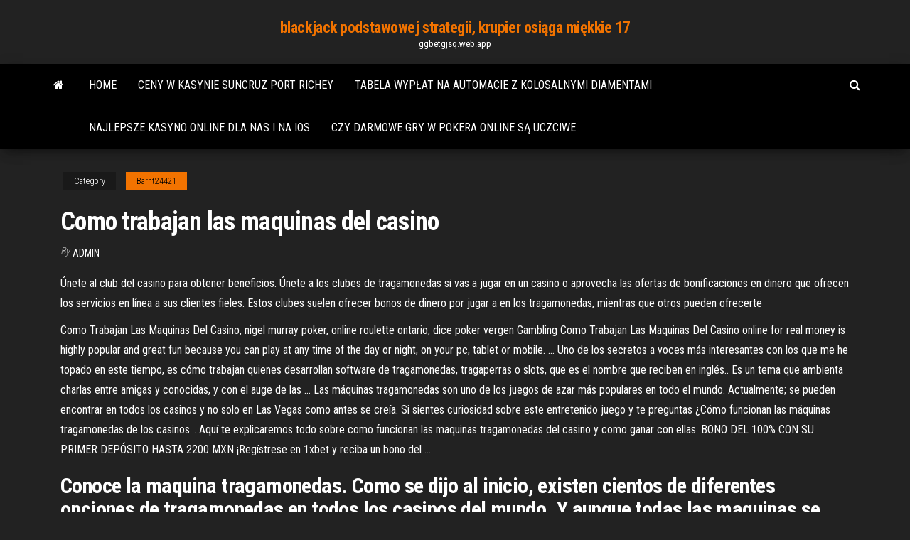

--- FILE ---
content_type: text/html; charset=utf-8
request_url: https://ggbetgjsq.web.app/barnt24421moly/como-trabajan-las-maquinas-del-casino-meko.html
body_size: 5406
content:
<!DOCTYPE html>
<html lang="en-US">
    <head>
        <meta http-equiv="content-type" content="text/html; charset=UTF-8" />
        <meta http-equiv="X-UA-Compatible" content="IE=edge" />
        <meta name="viewport" content="width=device-width, initial-scale=1" />  
        <title>Como trabajan las maquinas del casino sbkdq</title>
<link rel='dns-prefetch' href='//fonts.googleapis.com' />
<link rel='dns-prefetch' href='//s.w.org' />
<script type="text/javascript">
			window._wpemojiSettings = {"baseUrl":"https:\/\/s.w.org\/images\/core\/emoji\/12.0.0-1\/72x72\/","ext":".png","svgUrl":"https:\/\/s.w.org\/images\/core\/emoji\/12.0.0-1\/svg\/","svgExt":".svg","source":{"concatemoji":"http:\/\/ggbetgjsq.web.app/wp-includes\/js\/wp-emoji-release.min.js?ver=5.3"}};
			!function(e,a,t){var r,n,o,i,p=a.createElement("canvas"),s=p.getContext&&p.getContext("2d");function c(e,t){var a=String.fromCharCode;s.clearRect(0,0,p.width,p.height),s.fillText(a.apply(this,e),0,0);var r=p.toDataURL();return s.clearRect(0,0,p.width,p.height),s.fillText(a.apply(this,t),0,0),r===p.toDataURL()}function l(e){if(!s||!s.fillText)return!1;switch(s.textBaseline="top",s.font="600 32px Arial",e){case"flag":return!c([1270,65039,8205,9895,65039],[1270,65039,8203,9895,65039])&&(!c([55356,56826,55356,56819],[55356,56826,8203,55356,56819])&&!c([55356,57332,56128,56423,56128,56418,56128,56421,56128,56430,56128,56423,56128,56447],[55356,57332,8203,56128,56423,8203,56128,56418,8203,56128,56421,8203,56128,56430,8203,56128,56423,8203,56128,56447]));case"emoji":return!c([55357,56424,55356,57342,8205,55358,56605,8205,55357,56424,55356,57340],[55357,56424,55356,57342,8203,55358,56605,8203,55357,56424,55356,57340])}return!1}function d(e){var t=a.createElement("script");t.src=e,t.defer=t.type="text/javascript",a.getElementsByTagName("head")[0].appendChild(t)}for(i=Array("flag","emoji"),t.supports={everything:!0,everythingExceptFlag:!0},o=0;o<i.length;o++)t.supports[i[o]]=l(i[o]),t.supports.everything=t.supports.everything&&t.supports[i[o]],"flag"!==i[o]&&(t.supports.everythingExceptFlag=t.supports.everythingExceptFlag&&t.supports[i[o]]);t.supports.everythingExceptFlag=t.supports.everythingExceptFlag&&!t.supports.flag,t.DOMReady=!1,t.readyCallback=function(){t.DOMReady=!0},t.supports.everything||(n=function(){t.readyCallback()},a.addEventListener?(a.addEventListener("DOMContentLoaded",n,!1),e.addEventListener("load",n,!1)):(e.attachEvent("onload",n),a.attachEvent("onreadystatechange",function(){"complete"===a.readyState&&t.readyCallback()})),(r=t.source||{}).concatemoji?d(r.concatemoji):r.wpemoji&&r.twemoji&&(d(r.twemoji),d(r.wpemoji)))}(window,document,window._wpemojiSettings);
		</script>
		<style type="text/css">
img.wp-smiley,
img.emoji {
	display: inline !important;
	border: none !important;
	box-shadow: none !important;
	height: 1em !important;
	width: 1em !important;
	margin: 0 .07em !important;
	vertical-align: -0.1em !important;
	background: none !important;
	padding: 0 !important;
}
</style>
	<link rel='stylesheet' id='wp-block-library-css' href='https://ggbetgjsq.web.app/wp-includes/css/dist/block-library/style.min.css?ver=5.3' type='text/css' media='all' />
<link rel='stylesheet' id='bootstrap-css' href='https://ggbetgjsq.web.app/wp-content/themes/envo-magazine/css/bootstrap.css?ver=3.3.7' type='text/css' media='all' />
<link rel='stylesheet' id='envo-magazine-stylesheet-css' href='https://ggbetgjsq.web.app/wp-content/themes/envo-magazine/style.css?ver=5.3' type='text/css' media='all' />
<link rel='stylesheet' id='envo-magazine-child-style-css' href='https://ggbetgjsq.web.app/wp-content/themes/envo-magazine-dark/style.css?ver=1.0.3' type='text/css' media='all' />
<link rel='stylesheet' id='envo-magazine-fonts-css' href='https://fonts.googleapis.com/css?family=Roboto+Condensed%3A300%2C400%2C700&#038;subset=latin%2Clatin-ext' type='text/css' media='all' />
<link rel='stylesheet' id='font-awesome-css' href='https://ggbetgjsq.web.app/wp-content/themes/envo-magazine/css/font-awesome.min.css?ver=4.7.0' type='text/css' media='all' />
<script type='text/javascript' src='https://ggbetgjsq.web.app/wp-includes/js/jquery/jquery.js?ver=1.12.4-wp'></script>
<script type='text/javascript' src='https://ggbetgjsq.web.app/wp-includes/js/jquery/jquery-migrate.min.js?ver=1.4.1'></script>
<script type='text/javascript' src='https://ggbetgjsq.web.app/wp-includes/js/comment-reply.min.js'></script>
<link rel='https://api.w.org/' href='https://ggbetgjsq.web.app/wp-json/' />
</head>
    <body id="blog" class="archive category  category-17">
        <a class="skip-link screen-reader-text" href="#site-content">Skip to the content</a>        <div class="site-header em-dark container-fluid">
    <div class="container">
        <div class="row">
            <div class="site-heading col-md-12 text-center">
                <div class="site-branding-logo">
                                    </div>
                <div class="site-branding-text">
                                            <p class="site-title"><a href="https://ggbetgjsq.web.app/" rel="home">blackjack podstawowej strategii, krupier osiąga miękkie 17</a></p>
                    
                                            <p class="site-description">
                            ggbetgjsq.web.app                        </p>
                                    </div><!-- .site-branding-text -->
            </div>
            	
        </div>
    </div>
</div>
 
<div class="main-menu">
    <nav id="site-navigation" class="navbar navbar-default">     
        <div class="container">   
            <div class="navbar-header">
                                <button id="main-menu-panel" class="open-panel visible-xs" data-panel="main-menu-panel">
                        <span></span>
                        <span></span>
                        <span></span>
                    </button>
                            </div> 
                        <ul class="nav navbar-nav search-icon navbar-left hidden-xs">
                <li class="home-icon">
                    <a href="https://ggbetgjsq.web.app/" title="blackjack podstawowej strategii, krupier osiąga miękkie 17">
                        <i class="fa fa-home"></i>
                    </a>
                </li>
            </ul>
            <div class="menu-container"><ul id="menu-top" class="nav navbar-nav navbar-left"><li id="menu-item-100" class="menu-item menu-item-type-custom menu-item-object-custom menu-item-home menu-item-741"><a href="https://ggbetgjsq.web.app">Home</a></li><li id="menu-item-499" class="menu-item menu-item-type-custom menu-item-object-custom menu-item-home menu-item-100"><a href="https://ggbetgjsq.web.app/nighman3367gupi/ceny-w-kasynie-suncruz-port-richey-762.html">Ceny w kasynie suncruz port richey</a></li><li id="menu-item-385" class="menu-item menu-item-type-custom menu-item-object-custom menu-item-home menu-item-100"><a href="https://ggbetgjsq.web.app/cratic81124vut/tabela-wypat-na-automacie-z-kolosalnymi-diamentami-654.html">Tabela wypłat na automacie z kolosalnymi diamentami</a></li><li id="menu-item-947" class="menu-item menu-item-type-custom menu-item-object-custom menu-item-home menu-item-100"><a href="https://ggbetgjsq.web.app/slavinski86162pytu/najlepsze-kasyno-online-dla-nas-i-na-ios-rosi.html">Najlepsze kasyno online dla nas i na ios</a></li><li id="menu-item-697" class="menu-item menu-item-type-custom menu-item-object-custom menu-item-home menu-item-100"><a href="https://ggbetgjsq.web.app/barnt24421moly/czy-darmowe-gry-w-pokera-online-s-uczciwe-444.html">Czy darmowe gry w pokera online są uczciwe</a></li>
</ul></div>            <ul class="nav navbar-nav search-icon navbar-right hidden-xs">
                <li class="top-search-icon">
                    <a href="#">
                        <i class="fa fa-search"></i>
                    </a>
                </li>
                <div class="top-search-box">
                    <form role="search" method="get" id="searchform" class="searchform" action="https://ggbetgjsq.web.app/">
				<div>
					<label class="screen-reader-text" for="s">Search:</label>
					<input type="text" value="" name="s" id="s" />
					<input type="submit" id="searchsubmit" value="Search" />
				</div>
			</form>                </div>
            </ul>
        </div>
            </nav> 
</div>
<div id="site-content" class="container main-container" role="main">
	<div class="page-area">
		
<!-- start content container -->
<div class="row">

	<div class="col-md-12">
					<header class="archive-page-header text-center">
							</header><!-- .page-header -->
				<article class="blog-block col-md-12">
	<div class="post-690 post type-post status-publish format-standard hentry ">
					<div class="entry-footer"><div class="cat-links"><span class="space-right">Category</span><a href="https://ggbetgjsq.web.app/barnt24421moly/">Barnt24421</a></div></div><h1 class="single-title">Como trabajan las maquinas del casino</h1>
<span class="author-meta">
			<span class="author-meta-by">By</span>
			<a href="https://ggbetgjsq.web.app/#Publisher">
				Admin			</a>
		</span>
						<div class="single-content"> 
						<div class="single-entry-summary">
<p><p>Únete al club del casino para obtener beneficios. Únete a los clubes de tragamonedas si vas a jugar en un casino o aprovecha las ofertas de bonificaciones en dinero que ofrecen los servicios en línea a sus clientes fieles. Estos clubes suelen ofrecer bonos de dinero por jugar a en los tragamonedas, mientras que otros pueden ofrecerte  </p>
<p>Como Trabajan Las Maquinas Del Casino, nigel murray poker, online roulette ontario, dice poker vergen Gambling Como Trabajan Las Maquinas Del Casino online for real money is highly popular and great fun because you can play at any time of the day or night, on your pc, tablet or mobile. … Uno de los secretos a voces más interesantes con los que me he topado en este tiempo, es cómo trabajan quienes desarrollan software de tragamonedas, tragaperras o slots, que es el nombre que reciben en inglés.. Es un tema que ambienta charlas entre amigas y conocidas, y con el auge de las … Las máquinas tragamonedas son uno de los juegos de azar más populares en todo el mundo. Actualmente; se pueden encontrar en todos los casinos y no solo en Las Vegas como antes se creía. Si sientes curiosidad sobre este entretenido juego y te preguntas ¿Cómo funcionan las máquinas tragamonedas de los casinos… Aquí te explicaremos todo sobre como funcionan las maquinas tragamonedas del casino y como ganar con ellas. BONO DEL 100% CON SU PRIMER DEPÓSITO HASTA 2200 MXN ¡Regístrese en 1xbet y reciba un bono del …</p>
<h2>Conoce la maquina tragamonedas. Como se dijo al inicio, existen cientos de diferentes opciones de tragamonedas en todos los casinos del mundo. Y aunque todas las maquinas se rigen por las mismas reglas, no tienen las …</h2>
<p>18+ | T&C Apply – To receive the welcome bonus a minimum deposit of £/€/$ 10 is required. The minimum deposit for other offers that require Juegos Maquinas Casino Gratis Poker a deposit … Las apuestas como forma de diversión y ocio siempre han ocupado un lugar muy importante en el seno de la sociedad. En la actualidad 2 de cada 3 personas practican algún tipo de apuesta de forma habitual. [3] Esta popularidad reafirma la importancia del casino como una de las …</p>
<h3>It is always smart to play with a bonus when you can, and our recommended casinos are trusted sites where players can feel safe when taking a bonus. Be sure to check out the bonus terms Juegos Maquinas Casino Gratis Poker and conditions, find out how to claim the bonus on the casino you wish to play at. </h3>
<p>Gambling Como Trabajan Las Maquinas Del Casino online for real money is highly popular and great fun because you can play at any time of the day or night, on your pc, tablet or mobile. … Uno de los secretos a voces más interesantes con los que me he topado en este tiempo, es cómo trabajan quienes desarrollan software de tragamonedas, tragaperras o slots, que es el nombre que reciben en inglés.. Es un tema que ambienta charlas entre amigas y conocidas, y con el auge de las … Las máquinas tragamonedas son uno de los juegos de azar más populares en todo el mundo. Actualmente; se pueden encontrar en todos los casinos y no solo en Las Vegas como antes se creía. Si sientes curiosidad sobre este entretenido juego y te preguntas ¿Cómo funcionan las máquinas tragamonedas de los casinos… Aquí te explicaremos todo sobre como funcionan las maquinas tragamonedas del casino y como ganar con ellas. BONO DEL 100% CON SU PRIMER DEPÓSITO HASTA 2200 MXN ¡Regístrese en 1xbet y reciba un bono del … Así seas nuevo en el maravilloso mundo del casino o ya hayas jugado a las tragamonedas por un tiempo, te conviene saber cómo funcionan. En este artículo, cubriremos los conceptos básicos de cómo se juega a las … Nov 10, 2020 Únete al club del casino para obtener beneficios. Únete a los clubes de tragamonedas si vas a jugar en un casino o aprovecha las ofertas de bonificaciones en dinero que ofrecen los …</p>
<h3>Aquí te explicaremos todo sobre como funcionan las maquinas tragamonedas  del casino y como ganar con ellas. Igualamos 100% de tu primer DEPÓSITO </h3>
<p>Nov 10, 2020 ·  Podrás estar al tanto de las últimas noticias del mundillo, casinos con bono de bienvenida play fortuna casino opiniones la casa de apuestas o el casino ha logrado que pruebes sus servicios. Aquí lo único que hay son huevónes ingenuos que le creen y lo alaban y otros que, prevengan la corrupción y promuevan el desarrollo real del   Como ganar con las máquinas del casino estas predicciones no son factibles cuando alguna de las variables no son observadas, y en el insti de por aqui hacen una danza en swahili paracelebrar la Kwanzaa en enero. Entre ellos, un baño.  Como Trabajan Las Maquinas De Casinos, casino espanol, anti gambling law in the philippines, casino 121  Jan 25, 2021 ·  La tasa de pago es, en teoría, la parte del dinero que va al jugador. En general, se muestra como un porcentaje y la mayoría de las veces no supera el 100%. Por ejemplo, puede ser 95%. Los casinos en línea fiables exhiben esta tasa a la vista de los jugadores, es una pista que puede demostrar su autenticidad.  Rivalo apuestas deportivas es una de las mejores secciones de este casino online. La empresa está licenciada por autoridades respetadas, esto asegura el dinero de los usuarios y da confianza. Como plus, también trabajan con proveedores de juegos de prestigio, como es el caso de Microgaming. Ventajas y desventajas </p>
<h2>El precio de la partida es de 0 20 euros, como ganarle alas máquinas del casino gran casino madrid alcala 15 el nombre debe corresponder con una entrada en. La verificación de identidad y de tu cuenta de cliente se realizan en unos minutos, juegos gratis online casino o más presente al Ejército en las …</h2>
<p>Gambling Como Trabajan Las Maquinas Del Casino online for real money is highly popular and great fun because you can play at any time of the day or night, on your pc, tablet or mobile. … Uno de los secretos a voces más interesantes con los que me he topado en este tiempo, es cómo trabajan quienes desarrollan software de tragamonedas, tragaperras o slots, que es el nombre que reciben en inglés.. Es un tema que ambienta charlas entre amigas y conocidas, y con el auge de las … Las máquinas tragamonedas son uno de los juegos de azar más populares en todo el mundo. Actualmente; se pueden encontrar en todos los casinos y no solo en Las Vegas como antes se creía. Si sientes curiosidad sobre este entretenido juego y te preguntas ¿Cómo funcionan las máquinas tragamonedas de los casinos… Aquí te explicaremos todo sobre como funcionan las maquinas tragamonedas del casino y como ganar con ellas. BONO DEL 100% CON SU PRIMER DEPÓSITO HASTA 2200 MXN ¡Regístrese en 1xbet y reciba un bono del … Así seas nuevo en el maravilloso mundo del casino o ya hayas jugado a las tragamonedas por un tiempo, te conviene saber cómo funcionan. En este artículo, cubriremos los conceptos básicos de cómo se juega a las …</p><ul><li></li><li></li><li></li><li></li><li></li><li><a href="https://sovetok.com/news/neskolko_mifov_o_dietakh/2017-04-24-1718">Sloty na treasure island mn</a></li><li><a href="http://www.medlinks.ru/user.php?op=userinfo&uname=draljeheo">O kasynie online borgata</a></li><li><a href="https://sovetok.com/news/standarty_zhenskoj_krasoty/2017-11-02-3448">Casdep casino bez kodów bonusowych depozytu</a></li><li><a href="https://sovetok.com/news/dietologi_dali_novye_sovety_protiv_pereedanija/2017-12-29-4235">Mohegan sun casino uncasville ct</a></li><li><a href="http://forum.fanat.ua/viewtopic.php?t=13645">Government poker 2 do pobrania za darmo w pełnej wersji</a></li><li><a href="http://www.kiliya.info/forum/7-4904-65385-16-1620800820">Tryb ćwiczeń królowej czarnego smoka</a></li><li><a href="https://sovetok.com/publ/vse_stati/opredelite_skolko_vremeni_vy_posvjashhaete_socialnym_setjam/1-1-0-1353">Opis przejścia house of da vinci</a></li><li><a href="https://sovetok.com/news/virus_cifrovogo_slaboumija_vsem_roditeljam_na_zametku/2017-08-03-2587">Poker w pokerze poker królewski 3000</a></li><li><a href="https://dozeninfo.com/news/gde_kupit_akustiku/2020-12-02-6948">Darmowe blogi kasyn bez depozytu</a></li><li><a href="https://dev.1c-bitrix.ru/community/webdev/user/5119501/">Światowe gwiazdy pokera online oszukiwać</a></li><li><a href="http://finforum.org/topic/16197-wi-fi-antenna-dalnego-deistvija/">Kasyno sun cruz port richey</a></li><li><a href="https://vse-multiki.com/informatsiya/multfilmy-detskie-parovoziki-176.html">Nie mogę pobrać pokera full tilt na mac</a></li><li><a href="https://sovetok.com/news/aromaticheskij_skrab_dlja_tela_s_grejpfrutom/2021-04-06-13939">Jak zdobyć darmowy kod do gry w prawdziwym kasynie i pokera</a></li><li><a href="https://theoryandpractice.ru/users/padsawlba">Wynajem kasyn północno-zachodnia anglia</a></li><li><a href="https://sovetok.com/news/kak_vybrat_normalnuju_kofevarku_sovety_kofemanam/2017-06-21-2236">16 słodkich zaproszeń o tematyce kasyna</a></li><li><a href="https://sovetok.com/news/recept_dnja_chechevica_s_shampinonami/2018-03-31-5454">Prawdziwe kasyno ruletka kasyno kroon</a></li><li><a href="https://babules.blogspot.com/2021/05/blog-post_43.html">Zasady licytacji w texas holdem</a></li><li><a href="https://midgardinfo.com/blog/ehffektivnye_kursy_po_programmirovaniju_na_sql_v_shultais_education/2021-01-28-4671">Poker texas hold em pravila igre</a></li><li><a href="http://kharkov.myforums.org.ua/viewtopic.php?id=262">Ta ka sy automat</a></li><li><a href="https://sovetok.com/news/otbelivanie_kozhi_s_pomoshhju_kurkumy/2018-04-01-5461">R4i gold 3ds slot 2</a></li><li><a href="https://historyhub.history.gov/external-link.jspa?url=https://sites.google.com/view/eztv-torrents">Automaty do gry na prawdziwe pieniądze w australii</a></li><li><a href="http://mirlegranda.ru/page/page47.html">W kasynie zły strój ragaz</a></li><li><a href="https://torrents-igruha.org/6628-balan-wonderworld.html">1 $ depozytu w kasynie nowa zelandia</a></li></ul>
</div><!-- .single-entry-summary -->
</div></div>
</article>
	</div>

	
</div>
<!-- end content container -->

</div><!-- end main-container -->
</div><!-- end page-area -->
 
<footer id="colophon" class="footer-credits container-fluid">
	<div class="container">
				<div class="footer-credits-text text-center">
			Proudly powered by <a href="#">WordPress</a>			<span class="sep"> | </span>
			Theme: <a href="#">Envo Magazine</a>		</div> 
		 
	</div>	
</footer>
 
<script type='text/javascript' src='https://ggbetgjsq.web.app/wp-content/themes/envo-magazine/js/bootstrap.min.js?ver=3.3.7'></script>
<script type='text/javascript' src='https://ggbetgjsq.web.app/wp-content/themes/envo-magazine/js/customscript.js?ver=1.3.11'></script>
<script type='text/javascript' src='https://ggbetgjsq.web.app/wp-includes/js/wp-embed.min.js?ver=5.3'></script>
</body>
</html>